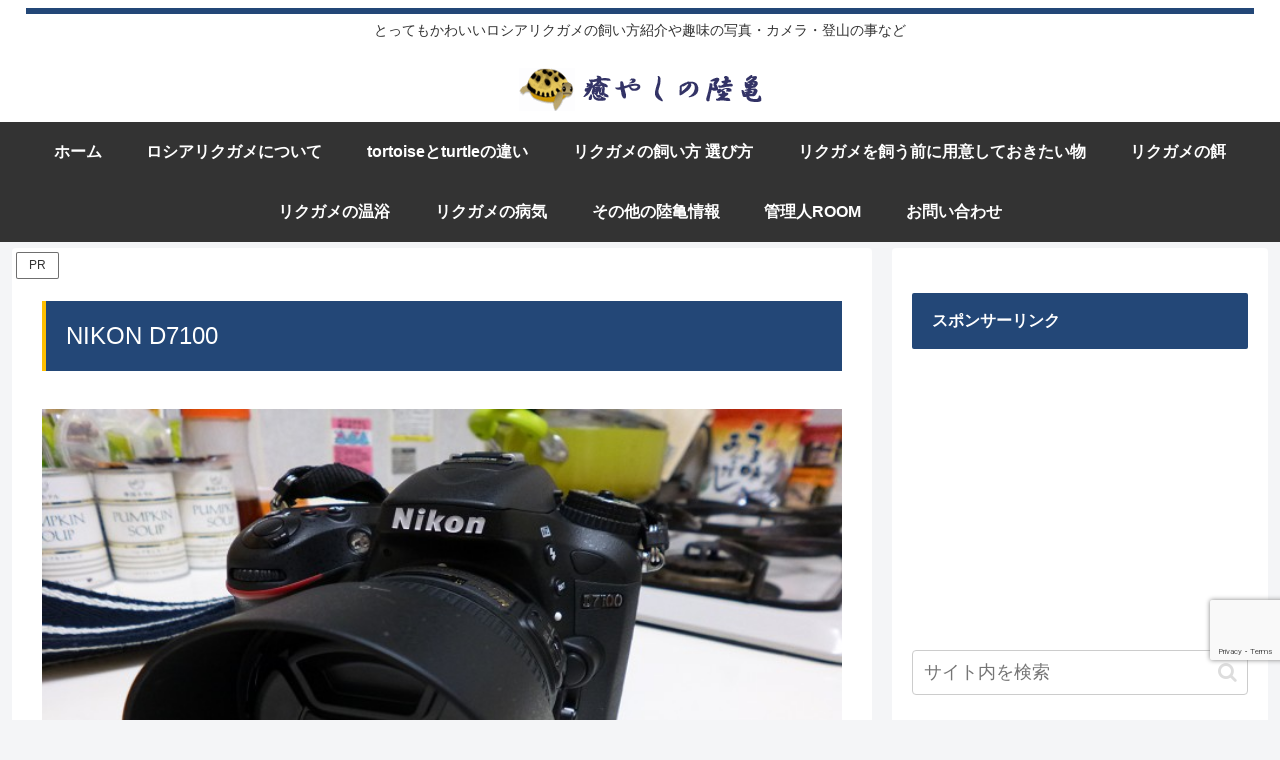

--- FILE ---
content_type: text/html; charset=utf-8
request_url: https://www.google.com/recaptcha/api2/anchor?ar=1&k=6LcQrk4cAAAAAF9n6yVRr8mIu9s0HGhD45trm1Kt&co=aHR0cHM6Ly93d3cucmlrdWdhbWUuY2x1Yjo0NDM.&hl=en&v=N67nZn4AqZkNcbeMu4prBgzg&size=invisible&anchor-ms=20000&execute-ms=30000&cb=okck5kupxu4q
body_size: 48742
content:
<!DOCTYPE HTML><html dir="ltr" lang="en"><head><meta http-equiv="Content-Type" content="text/html; charset=UTF-8">
<meta http-equiv="X-UA-Compatible" content="IE=edge">
<title>reCAPTCHA</title>
<style type="text/css">
/* cyrillic-ext */
@font-face {
  font-family: 'Roboto';
  font-style: normal;
  font-weight: 400;
  font-stretch: 100%;
  src: url(//fonts.gstatic.com/s/roboto/v48/KFO7CnqEu92Fr1ME7kSn66aGLdTylUAMa3GUBHMdazTgWw.woff2) format('woff2');
  unicode-range: U+0460-052F, U+1C80-1C8A, U+20B4, U+2DE0-2DFF, U+A640-A69F, U+FE2E-FE2F;
}
/* cyrillic */
@font-face {
  font-family: 'Roboto';
  font-style: normal;
  font-weight: 400;
  font-stretch: 100%;
  src: url(//fonts.gstatic.com/s/roboto/v48/KFO7CnqEu92Fr1ME7kSn66aGLdTylUAMa3iUBHMdazTgWw.woff2) format('woff2');
  unicode-range: U+0301, U+0400-045F, U+0490-0491, U+04B0-04B1, U+2116;
}
/* greek-ext */
@font-face {
  font-family: 'Roboto';
  font-style: normal;
  font-weight: 400;
  font-stretch: 100%;
  src: url(//fonts.gstatic.com/s/roboto/v48/KFO7CnqEu92Fr1ME7kSn66aGLdTylUAMa3CUBHMdazTgWw.woff2) format('woff2');
  unicode-range: U+1F00-1FFF;
}
/* greek */
@font-face {
  font-family: 'Roboto';
  font-style: normal;
  font-weight: 400;
  font-stretch: 100%;
  src: url(//fonts.gstatic.com/s/roboto/v48/KFO7CnqEu92Fr1ME7kSn66aGLdTylUAMa3-UBHMdazTgWw.woff2) format('woff2');
  unicode-range: U+0370-0377, U+037A-037F, U+0384-038A, U+038C, U+038E-03A1, U+03A3-03FF;
}
/* math */
@font-face {
  font-family: 'Roboto';
  font-style: normal;
  font-weight: 400;
  font-stretch: 100%;
  src: url(//fonts.gstatic.com/s/roboto/v48/KFO7CnqEu92Fr1ME7kSn66aGLdTylUAMawCUBHMdazTgWw.woff2) format('woff2');
  unicode-range: U+0302-0303, U+0305, U+0307-0308, U+0310, U+0312, U+0315, U+031A, U+0326-0327, U+032C, U+032F-0330, U+0332-0333, U+0338, U+033A, U+0346, U+034D, U+0391-03A1, U+03A3-03A9, U+03B1-03C9, U+03D1, U+03D5-03D6, U+03F0-03F1, U+03F4-03F5, U+2016-2017, U+2034-2038, U+203C, U+2040, U+2043, U+2047, U+2050, U+2057, U+205F, U+2070-2071, U+2074-208E, U+2090-209C, U+20D0-20DC, U+20E1, U+20E5-20EF, U+2100-2112, U+2114-2115, U+2117-2121, U+2123-214F, U+2190, U+2192, U+2194-21AE, U+21B0-21E5, U+21F1-21F2, U+21F4-2211, U+2213-2214, U+2216-22FF, U+2308-230B, U+2310, U+2319, U+231C-2321, U+2336-237A, U+237C, U+2395, U+239B-23B7, U+23D0, U+23DC-23E1, U+2474-2475, U+25AF, U+25B3, U+25B7, U+25BD, U+25C1, U+25CA, U+25CC, U+25FB, U+266D-266F, U+27C0-27FF, U+2900-2AFF, U+2B0E-2B11, U+2B30-2B4C, U+2BFE, U+3030, U+FF5B, U+FF5D, U+1D400-1D7FF, U+1EE00-1EEFF;
}
/* symbols */
@font-face {
  font-family: 'Roboto';
  font-style: normal;
  font-weight: 400;
  font-stretch: 100%;
  src: url(//fonts.gstatic.com/s/roboto/v48/KFO7CnqEu92Fr1ME7kSn66aGLdTylUAMaxKUBHMdazTgWw.woff2) format('woff2');
  unicode-range: U+0001-000C, U+000E-001F, U+007F-009F, U+20DD-20E0, U+20E2-20E4, U+2150-218F, U+2190, U+2192, U+2194-2199, U+21AF, U+21E6-21F0, U+21F3, U+2218-2219, U+2299, U+22C4-22C6, U+2300-243F, U+2440-244A, U+2460-24FF, U+25A0-27BF, U+2800-28FF, U+2921-2922, U+2981, U+29BF, U+29EB, U+2B00-2BFF, U+4DC0-4DFF, U+FFF9-FFFB, U+10140-1018E, U+10190-1019C, U+101A0, U+101D0-101FD, U+102E0-102FB, U+10E60-10E7E, U+1D2C0-1D2D3, U+1D2E0-1D37F, U+1F000-1F0FF, U+1F100-1F1AD, U+1F1E6-1F1FF, U+1F30D-1F30F, U+1F315, U+1F31C, U+1F31E, U+1F320-1F32C, U+1F336, U+1F378, U+1F37D, U+1F382, U+1F393-1F39F, U+1F3A7-1F3A8, U+1F3AC-1F3AF, U+1F3C2, U+1F3C4-1F3C6, U+1F3CA-1F3CE, U+1F3D4-1F3E0, U+1F3ED, U+1F3F1-1F3F3, U+1F3F5-1F3F7, U+1F408, U+1F415, U+1F41F, U+1F426, U+1F43F, U+1F441-1F442, U+1F444, U+1F446-1F449, U+1F44C-1F44E, U+1F453, U+1F46A, U+1F47D, U+1F4A3, U+1F4B0, U+1F4B3, U+1F4B9, U+1F4BB, U+1F4BF, U+1F4C8-1F4CB, U+1F4D6, U+1F4DA, U+1F4DF, U+1F4E3-1F4E6, U+1F4EA-1F4ED, U+1F4F7, U+1F4F9-1F4FB, U+1F4FD-1F4FE, U+1F503, U+1F507-1F50B, U+1F50D, U+1F512-1F513, U+1F53E-1F54A, U+1F54F-1F5FA, U+1F610, U+1F650-1F67F, U+1F687, U+1F68D, U+1F691, U+1F694, U+1F698, U+1F6AD, U+1F6B2, U+1F6B9-1F6BA, U+1F6BC, U+1F6C6-1F6CF, U+1F6D3-1F6D7, U+1F6E0-1F6EA, U+1F6F0-1F6F3, U+1F6F7-1F6FC, U+1F700-1F7FF, U+1F800-1F80B, U+1F810-1F847, U+1F850-1F859, U+1F860-1F887, U+1F890-1F8AD, U+1F8B0-1F8BB, U+1F8C0-1F8C1, U+1F900-1F90B, U+1F93B, U+1F946, U+1F984, U+1F996, U+1F9E9, U+1FA00-1FA6F, U+1FA70-1FA7C, U+1FA80-1FA89, U+1FA8F-1FAC6, U+1FACE-1FADC, U+1FADF-1FAE9, U+1FAF0-1FAF8, U+1FB00-1FBFF;
}
/* vietnamese */
@font-face {
  font-family: 'Roboto';
  font-style: normal;
  font-weight: 400;
  font-stretch: 100%;
  src: url(//fonts.gstatic.com/s/roboto/v48/KFO7CnqEu92Fr1ME7kSn66aGLdTylUAMa3OUBHMdazTgWw.woff2) format('woff2');
  unicode-range: U+0102-0103, U+0110-0111, U+0128-0129, U+0168-0169, U+01A0-01A1, U+01AF-01B0, U+0300-0301, U+0303-0304, U+0308-0309, U+0323, U+0329, U+1EA0-1EF9, U+20AB;
}
/* latin-ext */
@font-face {
  font-family: 'Roboto';
  font-style: normal;
  font-weight: 400;
  font-stretch: 100%;
  src: url(//fonts.gstatic.com/s/roboto/v48/KFO7CnqEu92Fr1ME7kSn66aGLdTylUAMa3KUBHMdazTgWw.woff2) format('woff2');
  unicode-range: U+0100-02BA, U+02BD-02C5, U+02C7-02CC, U+02CE-02D7, U+02DD-02FF, U+0304, U+0308, U+0329, U+1D00-1DBF, U+1E00-1E9F, U+1EF2-1EFF, U+2020, U+20A0-20AB, U+20AD-20C0, U+2113, U+2C60-2C7F, U+A720-A7FF;
}
/* latin */
@font-face {
  font-family: 'Roboto';
  font-style: normal;
  font-weight: 400;
  font-stretch: 100%;
  src: url(//fonts.gstatic.com/s/roboto/v48/KFO7CnqEu92Fr1ME7kSn66aGLdTylUAMa3yUBHMdazQ.woff2) format('woff2');
  unicode-range: U+0000-00FF, U+0131, U+0152-0153, U+02BB-02BC, U+02C6, U+02DA, U+02DC, U+0304, U+0308, U+0329, U+2000-206F, U+20AC, U+2122, U+2191, U+2193, U+2212, U+2215, U+FEFF, U+FFFD;
}
/* cyrillic-ext */
@font-face {
  font-family: 'Roboto';
  font-style: normal;
  font-weight: 500;
  font-stretch: 100%;
  src: url(//fonts.gstatic.com/s/roboto/v48/KFO7CnqEu92Fr1ME7kSn66aGLdTylUAMa3GUBHMdazTgWw.woff2) format('woff2');
  unicode-range: U+0460-052F, U+1C80-1C8A, U+20B4, U+2DE0-2DFF, U+A640-A69F, U+FE2E-FE2F;
}
/* cyrillic */
@font-face {
  font-family: 'Roboto';
  font-style: normal;
  font-weight: 500;
  font-stretch: 100%;
  src: url(//fonts.gstatic.com/s/roboto/v48/KFO7CnqEu92Fr1ME7kSn66aGLdTylUAMa3iUBHMdazTgWw.woff2) format('woff2');
  unicode-range: U+0301, U+0400-045F, U+0490-0491, U+04B0-04B1, U+2116;
}
/* greek-ext */
@font-face {
  font-family: 'Roboto';
  font-style: normal;
  font-weight: 500;
  font-stretch: 100%;
  src: url(//fonts.gstatic.com/s/roboto/v48/KFO7CnqEu92Fr1ME7kSn66aGLdTylUAMa3CUBHMdazTgWw.woff2) format('woff2');
  unicode-range: U+1F00-1FFF;
}
/* greek */
@font-face {
  font-family: 'Roboto';
  font-style: normal;
  font-weight: 500;
  font-stretch: 100%;
  src: url(//fonts.gstatic.com/s/roboto/v48/KFO7CnqEu92Fr1ME7kSn66aGLdTylUAMa3-UBHMdazTgWw.woff2) format('woff2');
  unicode-range: U+0370-0377, U+037A-037F, U+0384-038A, U+038C, U+038E-03A1, U+03A3-03FF;
}
/* math */
@font-face {
  font-family: 'Roboto';
  font-style: normal;
  font-weight: 500;
  font-stretch: 100%;
  src: url(//fonts.gstatic.com/s/roboto/v48/KFO7CnqEu92Fr1ME7kSn66aGLdTylUAMawCUBHMdazTgWw.woff2) format('woff2');
  unicode-range: U+0302-0303, U+0305, U+0307-0308, U+0310, U+0312, U+0315, U+031A, U+0326-0327, U+032C, U+032F-0330, U+0332-0333, U+0338, U+033A, U+0346, U+034D, U+0391-03A1, U+03A3-03A9, U+03B1-03C9, U+03D1, U+03D5-03D6, U+03F0-03F1, U+03F4-03F5, U+2016-2017, U+2034-2038, U+203C, U+2040, U+2043, U+2047, U+2050, U+2057, U+205F, U+2070-2071, U+2074-208E, U+2090-209C, U+20D0-20DC, U+20E1, U+20E5-20EF, U+2100-2112, U+2114-2115, U+2117-2121, U+2123-214F, U+2190, U+2192, U+2194-21AE, U+21B0-21E5, U+21F1-21F2, U+21F4-2211, U+2213-2214, U+2216-22FF, U+2308-230B, U+2310, U+2319, U+231C-2321, U+2336-237A, U+237C, U+2395, U+239B-23B7, U+23D0, U+23DC-23E1, U+2474-2475, U+25AF, U+25B3, U+25B7, U+25BD, U+25C1, U+25CA, U+25CC, U+25FB, U+266D-266F, U+27C0-27FF, U+2900-2AFF, U+2B0E-2B11, U+2B30-2B4C, U+2BFE, U+3030, U+FF5B, U+FF5D, U+1D400-1D7FF, U+1EE00-1EEFF;
}
/* symbols */
@font-face {
  font-family: 'Roboto';
  font-style: normal;
  font-weight: 500;
  font-stretch: 100%;
  src: url(//fonts.gstatic.com/s/roboto/v48/KFO7CnqEu92Fr1ME7kSn66aGLdTylUAMaxKUBHMdazTgWw.woff2) format('woff2');
  unicode-range: U+0001-000C, U+000E-001F, U+007F-009F, U+20DD-20E0, U+20E2-20E4, U+2150-218F, U+2190, U+2192, U+2194-2199, U+21AF, U+21E6-21F0, U+21F3, U+2218-2219, U+2299, U+22C4-22C6, U+2300-243F, U+2440-244A, U+2460-24FF, U+25A0-27BF, U+2800-28FF, U+2921-2922, U+2981, U+29BF, U+29EB, U+2B00-2BFF, U+4DC0-4DFF, U+FFF9-FFFB, U+10140-1018E, U+10190-1019C, U+101A0, U+101D0-101FD, U+102E0-102FB, U+10E60-10E7E, U+1D2C0-1D2D3, U+1D2E0-1D37F, U+1F000-1F0FF, U+1F100-1F1AD, U+1F1E6-1F1FF, U+1F30D-1F30F, U+1F315, U+1F31C, U+1F31E, U+1F320-1F32C, U+1F336, U+1F378, U+1F37D, U+1F382, U+1F393-1F39F, U+1F3A7-1F3A8, U+1F3AC-1F3AF, U+1F3C2, U+1F3C4-1F3C6, U+1F3CA-1F3CE, U+1F3D4-1F3E0, U+1F3ED, U+1F3F1-1F3F3, U+1F3F5-1F3F7, U+1F408, U+1F415, U+1F41F, U+1F426, U+1F43F, U+1F441-1F442, U+1F444, U+1F446-1F449, U+1F44C-1F44E, U+1F453, U+1F46A, U+1F47D, U+1F4A3, U+1F4B0, U+1F4B3, U+1F4B9, U+1F4BB, U+1F4BF, U+1F4C8-1F4CB, U+1F4D6, U+1F4DA, U+1F4DF, U+1F4E3-1F4E6, U+1F4EA-1F4ED, U+1F4F7, U+1F4F9-1F4FB, U+1F4FD-1F4FE, U+1F503, U+1F507-1F50B, U+1F50D, U+1F512-1F513, U+1F53E-1F54A, U+1F54F-1F5FA, U+1F610, U+1F650-1F67F, U+1F687, U+1F68D, U+1F691, U+1F694, U+1F698, U+1F6AD, U+1F6B2, U+1F6B9-1F6BA, U+1F6BC, U+1F6C6-1F6CF, U+1F6D3-1F6D7, U+1F6E0-1F6EA, U+1F6F0-1F6F3, U+1F6F7-1F6FC, U+1F700-1F7FF, U+1F800-1F80B, U+1F810-1F847, U+1F850-1F859, U+1F860-1F887, U+1F890-1F8AD, U+1F8B0-1F8BB, U+1F8C0-1F8C1, U+1F900-1F90B, U+1F93B, U+1F946, U+1F984, U+1F996, U+1F9E9, U+1FA00-1FA6F, U+1FA70-1FA7C, U+1FA80-1FA89, U+1FA8F-1FAC6, U+1FACE-1FADC, U+1FADF-1FAE9, U+1FAF0-1FAF8, U+1FB00-1FBFF;
}
/* vietnamese */
@font-face {
  font-family: 'Roboto';
  font-style: normal;
  font-weight: 500;
  font-stretch: 100%;
  src: url(//fonts.gstatic.com/s/roboto/v48/KFO7CnqEu92Fr1ME7kSn66aGLdTylUAMa3OUBHMdazTgWw.woff2) format('woff2');
  unicode-range: U+0102-0103, U+0110-0111, U+0128-0129, U+0168-0169, U+01A0-01A1, U+01AF-01B0, U+0300-0301, U+0303-0304, U+0308-0309, U+0323, U+0329, U+1EA0-1EF9, U+20AB;
}
/* latin-ext */
@font-face {
  font-family: 'Roboto';
  font-style: normal;
  font-weight: 500;
  font-stretch: 100%;
  src: url(//fonts.gstatic.com/s/roboto/v48/KFO7CnqEu92Fr1ME7kSn66aGLdTylUAMa3KUBHMdazTgWw.woff2) format('woff2');
  unicode-range: U+0100-02BA, U+02BD-02C5, U+02C7-02CC, U+02CE-02D7, U+02DD-02FF, U+0304, U+0308, U+0329, U+1D00-1DBF, U+1E00-1E9F, U+1EF2-1EFF, U+2020, U+20A0-20AB, U+20AD-20C0, U+2113, U+2C60-2C7F, U+A720-A7FF;
}
/* latin */
@font-face {
  font-family: 'Roboto';
  font-style: normal;
  font-weight: 500;
  font-stretch: 100%;
  src: url(//fonts.gstatic.com/s/roboto/v48/KFO7CnqEu92Fr1ME7kSn66aGLdTylUAMa3yUBHMdazQ.woff2) format('woff2');
  unicode-range: U+0000-00FF, U+0131, U+0152-0153, U+02BB-02BC, U+02C6, U+02DA, U+02DC, U+0304, U+0308, U+0329, U+2000-206F, U+20AC, U+2122, U+2191, U+2193, U+2212, U+2215, U+FEFF, U+FFFD;
}
/* cyrillic-ext */
@font-face {
  font-family: 'Roboto';
  font-style: normal;
  font-weight: 900;
  font-stretch: 100%;
  src: url(//fonts.gstatic.com/s/roboto/v48/KFO7CnqEu92Fr1ME7kSn66aGLdTylUAMa3GUBHMdazTgWw.woff2) format('woff2');
  unicode-range: U+0460-052F, U+1C80-1C8A, U+20B4, U+2DE0-2DFF, U+A640-A69F, U+FE2E-FE2F;
}
/* cyrillic */
@font-face {
  font-family: 'Roboto';
  font-style: normal;
  font-weight: 900;
  font-stretch: 100%;
  src: url(//fonts.gstatic.com/s/roboto/v48/KFO7CnqEu92Fr1ME7kSn66aGLdTylUAMa3iUBHMdazTgWw.woff2) format('woff2');
  unicode-range: U+0301, U+0400-045F, U+0490-0491, U+04B0-04B1, U+2116;
}
/* greek-ext */
@font-face {
  font-family: 'Roboto';
  font-style: normal;
  font-weight: 900;
  font-stretch: 100%;
  src: url(//fonts.gstatic.com/s/roboto/v48/KFO7CnqEu92Fr1ME7kSn66aGLdTylUAMa3CUBHMdazTgWw.woff2) format('woff2');
  unicode-range: U+1F00-1FFF;
}
/* greek */
@font-face {
  font-family: 'Roboto';
  font-style: normal;
  font-weight: 900;
  font-stretch: 100%;
  src: url(//fonts.gstatic.com/s/roboto/v48/KFO7CnqEu92Fr1ME7kSn66aGLdTylUAMa3-UBHMdazTgWw.woff2) format('woff2');
  unicode-range: U+0370-0377, U+037A-037F, U+0384-038A, U+038C, U+038E-03A1, U+03A3-03FF;
}
/* math */
@font-face {
  font-family: 'Roboto';
  font-style: normal;
  font-weight: 900;
  font-stretch: 100%;
  src: url(//fonts.gstatic.com/s/roboto/v48/KFO7CnqEu92Fr1ME7kSn66aGLdTylUAMawCUBHMdazTgWw.woff2) format('woff2');
  unicode-range: U+0302-0303, U+0305, U+0307-0308, U+0310, U+0312, U+0315, U+031A, U+0326-0327, U+032C, U+032F-0330, U+0332-0333, U+0338, U+033A, U+0346, U+034D, U+0391-03A1, U+03A3-03A9, U+03B1-03C9, U+03D1, U+03D5-03D6, U+03F0-03F1, U+03F4-03F5, U+2016-2017, U+2034-2038, U+203C, U+2040, U+2043, U+2047, U+2050, U+2057, U+205F, U+2070-2071, U+2074-208E, U+2090-209C, U+20D0-20DC, U+20E1, U+20E5-20EF, U+2100-2112, U+2114-2115, U+2117-2121, U+2123-214F, U+2190, U+2192, U+2194-21AE, U+21B0-21E5, U+21F1-21F2, U+21F4-2211, U+2213-2214, U+2216-22FF, U+2308-230B, U+2310, U+2319, U+231C-2321, U+2336-237A, U+237C, U+2395, U+239B-23B7, U+23D0, U+23DC-23E1, U+2474-2475, U+25AF, U+25B3, U+25B7, U+25BD, U+25C1, U+25CA, U+25CC, U+25FB, U+266D-266F, U+27C0-27FF, U+2900-2AFF, U+2B0E-2B11, U+2B30-2B4C, U+2BFE, U+3030, U+FF5B, U+FF5D, U+1D400-1D7FF, U+1EE00-1EEFF;
}
/* symbols */
@font-face {
  font-family: 'Roboto';
  font-style: normal;
  font-weight: 900;
  font-stretch: 100%;
  src: url(//fonts.gstatic.com/s/roboto/v48/KFO7CnqEu92Fr1ME7kSn66aGLdTylUAMaxKUBHMdazTgWw.woff2) format('woff2');
  unicode-range: U+0001-000C, U+000E-001F, U+007F-009F, U+20DD-20E0, U+20E2-20E4, U+2150-218F, U+2190, U+2192, U+2194-2199, U+21AF, U+21E6-21F0, U+21F3, U+2218-2219, U+2299, U+22C4-22C6, U+2300-243F, U+2440-244A, U+2460-24FF, U+25A0-27BF, U+2800-28FF, U+2921-2922, U+2981, U+29BF, U+29EB, U+2B00-2BFF, U+4DC0-4DFF, U+FFF9-FFFB, U+10140-1018E, U+10190-1019C, U+101A0, U+101D0-101FD, U+102E0-102FB, U+10E60-10E7E, U+1D2C0-1D2D3, U+1D2E0-1D37F, U+1F000-1F0FF, U+1F100-1F1AD, U+1F1E6-1F1FF, U+1F30D-1F30F, U+1F315, U+1F31C, U+1F31E, U+1F320-1F32C, U+1F336, U+1F378, U+1F37D, U+1F382, U+1F393-1F39F, U+1F3A7-1F3A8, U+1F3AC-1F3AF, U+1F3C2, U+1F3C4-1F3C6, U+1F3CA-1F3CE, U+1F3D4-1F3E0, U+1F3ED, U+1F3F1-1F3F3, U+1F3F5-1F3F7, U+1F408, U+1F415, U+1F41F, U+1F426, U+1F43F, U+1F441-1F442, U+1F444, U+1F446-1F449, U+1F44C-1F44E, U+1F453, U+1F46A, U+1F47D, U+1F4A3, U+1F4B0, U+1F4B3, U+1F4B9, U+1F4BB, U+1F4BF, U+1F4C8-1F4CB, U+1F4D6, U+1F4DA, U+1F4DF, U+1F4E3-1F4E6, U+1F4EA-1F4ED, U+1F4F7, U+1F4F9-1F4FB, U+1F4FD-1F4FE, U+1F503, U+1F507-1F50B, U+1F50D, U+1F512-1F513, U+1F53E-1F54A, U+1F54F-1F5FA, U+1F610, U+1F650-1F67F, U+1F687, U+1F68D, U+1F691, U+1F694, U+1F698, U+1F6AD, U+1F6B2, U+1F6B9-1F6BA, U+1F6BC, U+1F6C6-1F6CF, U+1F6D3-1F6D7, U+1F6E0-1F6EA, U+1F6F0-1F6F3, U+1F6F7-1F6FC, U+1F700-1F7FF, U+1F800-1F80B, U+1F810-1F847, U+1F850-1F859, U+1F860-1F887, U+1F890-1F8AD, U+1F8B0-1F8BB, U+1F8C0-1F8C1, U+1F900-1F90B, U+1F93B, U+1F946, U+1F984, U+1F996, U+1F9E9, U+1FA00-1FA6F, U+1FA70-1FA7C, U+1FA80-1FA89, U+1FA8F-1FAC6, U+1FACE-1FADC, U+1FADF-1FAE9, U+1FAF0-1FAF8, U+1FB00-1FBFF;
}
/* vietnamese */
@font-face {
  font-family: 'Roboto';
  font-style: normal;
  font-weight: 900;
  font-stretch: 100%;
  src: url(//fonts.gstatic.com/s/roboto/v48/KFO7CnqEu92Fr1ME7kSn66aGLdTylUAMa3OUBHMdazTgWw.woff2) format('woff2');
  unicode-range: U+0102-0103, U+0110-0111, U+0128-0129, U+0168-0169, U+01A0-01A1, U+01AF-01B0, U+0300-0301, U+0303-0304, U+0308-0309, U+0323, U+0329, U+1EA0-1EF9, U+20AB;
}
/* latin-ext */
@font-face {
  font-family: 'Roboto';
  font-style: normal;
  font-weight: 900;
  font-stretch: 100%;
  src: url(//fonts.gstatic.com/s/roboto/v48/KFO7CnqEu92Fr1ME7kSn66aGLdTylUAMa3KUBHMdazTgWw.woff2) format('woff2');
  unicode-range: U+0100-02BA, U+02BD-02C5, U+02C7-02CC, U+02CE-02D7, U+02DD-02FF, U+0304, U+0308, U+0329, U+1D00-1DBF, U+1E00-1E9F, U+1EF2-1EFF, U+2020, U+20A0-20AB, U+20AD-20C0, U+2113, U+2C60-2C7F, U+A720-A7FF;
}
/* latin */
@font-face {
  font-family: 'Roboto';
  font-style: normal;
  font-weight: 900;
  font-stretch: 100%;
  src: url(//fonts.gstatic.com/s/roboto/v48/KFO7CnqEu92Fr1ME7kSn66aGLdTylUAMa3yUBHMdazQ.woff2) format('woff2');
  unicode-range: U+0000-00FF, U+0131, U+0152-0153, U+02BB-02BC, U+02C6, U+02DA, U+02DC, U+0304, U+0308, U+0329, U+2000-206F, U+20AC, U+2122, U+2191, U+2193, U+2212, U+2215, U+FEFF, U+FFFD;
}

</style>
<link rel="stylesheet" type="text/css" href="https://www.gstatic.com/recaptcha/releases/N67nZn4AqZkNcbeMu4prBgzg/styles__ltr.css">
<script nonce="DqS3YF5gvfXQ6p6f7lfm6g" type="text/javascript">window['__recaptcha_api'] = 'https://www.google.com/recaptcha/api2/';</script>
<script type="text/javascript" src="https://www.gstatic.com/recaptcha/releases/N67nZn4AqZkNcbeMu4prBgzg/recaptcha__en.js" nonce="DqS3YF5gvfXQ6p6f7lfm6g">
      
    </script></head>
<body><div id="rc-anchor-alert" class="rc-anchor-alert"></div>
<input type="hidden" id="recaptcha-token" value="[base64]">
<script type="text/javascript" nonce="DqS3YF5gvfXQ6p6f7lfm6g">
      recaptcha.anchor.Main.init("[\x22ainput\x22,[\x22bgdata\x22,\x22\x22,\[base64]/[base64]/[base64]/bC5sW25dLmNvbmNhdChTKTpsLmxbbl09SksoUyxsKTtlbHNle2lmKGwuSTcmJm4hPTI4MylyZXR1cm47bj09MzMzfHxuPT00MTB8fG49PTI0OHx8bj09NDEyfHxuPT0yMDF8fG49PTE3N3x8bj09MjczfHxuPT0xMjJ8fG49PTUxfHxuPT0yOTc/[base64]/[base64]/[base64]/[base64]/[base64]/MjU1Okc/[base64]/[base64]/bmV3IEVbVl0oTVswXSk6eT09Mj9uZXcgRVtWXShNWzBdLE1bMV0pOnk9PTM/bmV3IEVbVl0oTVswXSxNWzFdLE1bMl0pOnk9PTQ/[base64]/ZnVuY3Rpb24oKXtyZXR1cm4gdGhpcy5BaSt3aW5kb3cucGVyZm9ybWFuY2Uubm93KCl9OmZ1bmN0aW9uKCl7cmV0dXJuK25ldyBEYXRlfSxPKS5LcT0oTy5kcj1mdW5jdGlvbihuLGwsUyxHKXtpZigoUz1tVihTKT09PSJhcnJheSI/[base64]/[base64]\\u003d\x22,\[base64]\\u003d\\u003d\x22,\x22woxew5haw5RGw7LDsMKuWsKUcMKEwpFHfi1kS8O2fkgowqMODlAJwqItwrJkQC0ABSFRwqXDtgPDgWjDq8Ojwoggw4nCoCTDmsOte2vDpU5zwobCvjVeWy3Diwdjw7jDtlEswpfCtcOLw4vDow/CgyLCm3RVdgQ4w7XCgSYTwo/CtcO/[base64]/CjsOOKsOOAcOCw4LCjsKAbxjCvsO4w7A0bn/[base64]/Cp8O5wq4FOsKnWSnCnsKlwrPDuXhzP8KAIg7DhmbCtcO+DHsww6dQDcO7wrTCrGN7NXB1wp3CrTHDj8KHw5jCqSfCkcO6OivDpHYmw6tUw5LCr1DDpsOkwqjCmMKcUkI5A8OdQG0+w7/DpcO9ay4Tw7wZwrrCicKfa1I1G8OGwp8BOsKPMR0xw4zDq8OvwoBjdMOzfcKRwq43w60NWsOWw5s/w7fCiMOiFEPCisK9w4pYw5Y4w6LCiMKFB25tHMOVLsKHM1nDji/Dr8KWwpIZwoFBwpTCqVskXV7Ch8KGwqLDlMKaw6PCgwo8KnYRw6gqw7HDoV1JJlXClFPDocO2w5XDlh/[base64]/DnsOaEcOZw6ovcsOHwrnCiFTDmzhaEUp+EsO0w5A7w6V4P1dNw6bDk3/CpsOOGsO3RxHCu8KQw6otw7o7U8OIAVzDsnHCsMKawq0PbsKPQ1Uywo7ChsOEw5Nfw77DhcKmSsOzMxVVwqhcIHB4wqFzwqXDjzPDkTLCm8KbwqbDoMK4VzLDnsKUf2JEw63CrzgUwroaQStlw7HDkMOSw7LCjcK6f8KtwrPCqcO3VMOpbMKzF8O3wrF/eMOlAsOMLcO4LDzCq3LCvjXCpsO0YETChMO7d0/DrMKhFMKLQsKZG8O+w4HDmTTDqMOcwqgUEMKAb8OeABoLdsO9w6zCh8K+w7tEwoTDtyDCg8O+My/DucKcUkdEwqLClsKdwrgww4rCnxTCjsOuwrxNwpvCkMO/N8KBw54vJksFFi3Dh8KqA8OQwr/Cvm/Dm8OQwqHCocOnwo/DiigHBTDClFTDpnMIWAlAwrc2SMKkSlxQw7PDuxzDqgzDmMKJXcOgw6E1dcOAw5DCtljDqncIw7LCisOiYH8Vw4/CpGNpJMKzV0fCnMOhOcO/w5gfw41Tw5wAw7HDqTzCmsKaw68gwo7CjMKzw5MLWjbChC3CsMOGw5tow7TCpWXCncOQwo7Cvjt/dMK6wrFUw7w8w7FsTn3DtVlkWwPCmMOhwqPCnkNOwo4Sw7QBwo/ChsOVX8K7HlHDsMOaw7zDtcOxDcK9RSjDoxNsZ8KDLHJrw6PDmH7DtMOxwqhMMBoYw6oDw4TChMO+wpXDrcKXw5oCDMO6w7dkwqfDpMOUEsKOwpItYXzCujjCt8OMwonDpwItwrxFRsOiwoPDpsKRB8OMw7R/[base64]/wrsWw6XDqTJTeDM4w41JwokTbcKMUEzDql5IYXbDmsKbwq9MfsKcRMKXwp49TsOawrdCCHkRwr7DqMKFfn/DiMOYwqPDpsKZVA13w4V6VzNPHhvDlmtrHH9xwq/ChWo5dEZwdMObwoXDn8KLwqLCtD54PhjCosKqJ8KgI8OPw77CmBk7wqYXWl7Dq2YSwrXChS4Gw6jDsxrCk8OsD8K+w5wvwoFKwrsjw5FPwo1vwqHCgRImVsOtWcOvABTCrmvClGYoVDgZwpY/w4wyw69Zw6Usw6rCtcKZecKVwovCnzl2w64Vwq/Cvih3wrdMw4fDrsOEP0rDggdxNsONw5B4w5ccw5PCl3bDpcKzwqBnRVhHw4dww7VkwopxBVwxwrPDkMKtKcOPw4rCu3U8wq8beSU0w7XCnMKBw5hpw4XDmAMrw7PDkx5UC8ONUsO4w5TCvkx6wojDhzYTAHjDoBEyw5kHw4bDrB9/wpQwN0vCt8KCwp7CnV7DvcKZwpQFTMKgXcKaaREVwrnDqTfCoMKcUiEWUjE3bxPCgh15blMhwqI2VgMaYMKEwq4pwo/Cn8OIwoPDq8OQBCQmwonCg8KATUomw7HChHc/T8KmOFRlGDTDlsOww5fCiMOGRMONHFB/w4ZeSkXCr8OuWjnDssO6GsKmL2/CisOwEBIdMcOKYXfCu8O7asKKwoTCmAl4wq/Cpk4LJMOLPMOOBXs9wq3CkR52w7IgODgqFl4nCsOISms/w54/w5zCgy5xRSTCsDLCjMKcZXg0w5dXwoR8KsKpAUF/w7nDt8Klw6AUw7fCkHnDrMOPAwwmbzBOw6cDBMOhw5TDkwQjwqDCnDIRYAzDn8O4wrbCrcOxwpowwqTDgShhwrvCosOfDcKywr8TwpLDrgLDusOuEnx1PsKhwogKYEE0w6IpYkQ+KsOACMK2w5TDkcORVwk9MGpqDsKvwp5zwqY1aTPDjiJ3w4/Du1Ybw4cWw6XCmQY0eWDDgsOww5lZLcOUwqvDiWjDpsOSwpnDgcKgZsOWw63CjEIKwpgAdsOowrjDvMOnADssw7bDgnXCt8O3AQ/[base64]/BMK6wonCm1VMEMKfwrBAwppYw79zFxQxERISLcK/wpHDt8KGTsOqwq7CnExYw7zCshwVwrtgw50Bw74GfMOnN8Oiwp4/QcOuwpEWbTl0wrh1Hl0SwqsHfsOGwqbDkh/Dt8KLw7HCmS7CrT/Cg8OnIsOUW8KrwooNw7IIEMK7wq8HXcKUwocrw4LDoDTDvGZvTxvDpjtnCMKewrTDosOgXWLCjVhiwrEZw7sfwqXCuRMmU1/DvcOgw4gpwrnDu8Kzw7c8UHZDwrXDuMOxwr/CqMKAwoAzAsKOw7/[base64]/w7lmwoJTw5xLMQHDtWnCmhLDusKRKS0FRcKpbzxsZHnDk1wqKzDCgFNBI8OUw54bCARKVA7Dr8OGFGYkw73DmxTDp8Kew4o/ME3DnsOQOVPDuxUhTsKWYkQtw6fDvDHDpcO2w6YJw71XDcO4dVnClcOvw5h1YUHDocKuSjHDjMKeesOHwpPCpjkdworCvGhaw60iO8OGH2PCkUbDmi/Cj8KHacO3wp0ICMOePMKWXcOBdsKyHQfCnjgCXsKHQsO7TzU7w5HCtMO2w5xQC8KgYSPDscO5w6/ChWQfSsOrwrR8woYNw7zCjVpDIMKJwoEzBsOswpNYXgV6wq7Dq8OAKsOIwovDl8KeesKsBj7CisO6wqoSwrLDhMKIwpjDkcKAQ8OxLAQaw50Wb8KrYMOVXggHwp9zMjvDrGwyHlI5w7nCrcKiw6Bhwp/DvcOGcizChCPDs8KINsO/w6rCsnfClcOHEcOUSMOsZy9jw4IsVcKbLsOQbMKCw6zDohPDrsK9w4s2BcOAYl3DoUJ5w4YbVMOLGx5pUsOLwqRlWnPCp0jDsSDCrzHChjdbwqgkwp/DmxHCuXkAwoluw7PCjznDh8OoSmfCinnCg8O5wpnCo8KIFX3Ck8KFw4U7w4HDrcKvw7bDgAJmDwk5w5NOw4EoKAzCjwAWw6vCtsO3Sw8FR8K3w7/[base64]/DncKOLcOtSVVHQ8K7aFTCicOFbMOKw5ZoQMOOTkDCql4uQMK5wqzDkA7Dq8K6WXMPFUnDmihzw49CIMK0w7jCoS9qwoVHwqDDlQzCpXTCmkDDr8KNwpBeJsK+M8K9w7lQwr3DoBXDsMK/w5vDs8O5A8KxWsKAEx8vwprCmjTCmx3Dr0Zjw5kCwrjDi8O8w6pdFcKkYsOVw77DgMKjeMKww6fCkVjCpQDCnDzChkZow5JZZcKqw5VkaXk5wqDDpHp/XDLDpwnCtMO1a0Iow4jCpA3ChGkRw6sGwrnCqcOMw6d/Y8Omf8KZVsOYwrsIwq7Cg0AWJMKDR8Kkw6/Ci8O1wonDusOvLcKlw4zCpMKQw4bCksK6wrsUwoFdFBYtPMKpw5vDvMO9BhJdE1wDw5EjBwvCiMOYIMOpw73Ch8Osw7zDo8OgBMOpDg/DvsKHOcOHXX3DscKSwp5bwojDn8OWwrfDjhHCiS3DisKoRCzDr3TDhxVZwq/[base64]/woDCjsO5w4bCs2BhKA8obj8Kw4fDiMO3wpbDl8K/wq7DjB3ChwttRDtfDMKsJmLCnAQnw4jCjsKvJ8OjwrFBW8KhwqbCtsKLwqQnw5bDucOHw7XDt8KwaMKsYCrCr8OKw4/[base64]/Dk3YuwpnDkMKrZcOEHcOww6/[base64]/CvcOowobDtibCoiUgRkMBPcKgYsOTwpfDin9QRXfClsOfTsKyXmB7ODRzw6rCmGsCCDAow5nDp8KSwp0Jw7vDmmYxbT8jw4vDiyoew6XDlsONw6MGw7BzH37CtMOofsOIw6YHKcKsw59edA/DuMOxXcK4W8KpUz/CmynCohfDrmnClMO7BcKgA8OlDxvDlTbDuizDrcOvwpTCssKzw7IFS8ONw4NaciPCv0jClEvCtFjDpyUVa1fDocOEw5XDm8K/wrTCtUVMaFzCjwx9cMKzw7jCr8OwworChBzCjA8RYBcOB004V1PCmBPCn8Kpwq3DlcK/IsOVw6vDuMO5RD7DiCjDqy3DtsKNKMOpwrLDiMKEwrLDisKhCxpnwoReworDvHJ5wr/DpsOjw4Mlw6dJwp3CvsKaSCfDqmHDhsOXwp0uw6gXYsKHw7bCkU/DqMO/w77DhsO8ejHDm8Ovw5PDiQLCg8Kea0rCgEYPw5HCh8O0wpsgF8Ogw6DClzhgw7Fiw7vCnsOGacOkAhvCp8OrU33DnXcpwobCiV4zwppyw60vYkLDomJtw6NTwoE1wqZhwr9Twop4Jx3CikDCsMKNw5nCp8Kpw4ELw6NDwrtmwqDCl8O/CwkVw44cwowSwqjCkBPDucOrZMKnCFzCgi42WsOrY31Df8KGwoLDqyfCjDwMw7o1wrrDjcKvwoonQcKfwqx/w7FbISsKw5BLE30dw6/DlQ/DlcO0LcOZGcO0OEA9QyBuwozCnMOPw6RnQcOQwq47wp01w7jCuMO/NHNrInjCvsOAw7nCpVHDtsO4YsKYJMOiRTzCgMK7OMOZMMOBbQLDi1ALeUbCicOqMMO+w7XCg8K9BsOww6Y2w6Y3wrzDgCJ+fg/DunTCuzxJGcOLecKUcsO9MMKqHcK7wrYowprDpCjCkMOWT8OFwqfCkHTCjMOiw4s4fU5Tw4kawqjCoijDtT/[base64]/[base64]/QsOJw5pgw5bCusKPFMK9bHXCvcK2wprDs8K1acOaF8OwwoMOwpAeF2YOwrfDisODwrTCmSvDmsOPw416wp3Do2/ChUR+IcOMwqPDrz5Mc3LCnURpAsKeCMKfLcKxP2/DvDVwwqHCsMO8ExbComsxZsOZKsKEwpIgTnjDtT1hwofCuB5wwrfDtRQAc8K/RcOiAU7CvMO3wqfDoQfDmHMvDsOyw5/Dr8O4DTfCqcKbIcOAwrAzeV7DhC8tw4zDqWgLw5RLwoZWwrzClMKYwqfCtz0two7Drj0kGsKUKQ8RXcOELWVNwroYw6AYLibDq1/[base64]/[base64]/DlMOdwpVowqoBEkIWaDzChFnDpiPDj23CscK8PcKJwo7CtwrCkHofw7EbBsO0FV3CsMKOw57Cv8KICMKzfxBWwplmwptgw4FPwoZFYcKuFRl9Bm19OcOuSFPDl8K6w4J7wpXDjApcw6ogwo0nwr1+C19NMhwuAcOUVDXCkk/[base64]/CssKjw5tYW3A8woMudsKGajDDmUVlU3tUwrFoXMOoGcKww6gUw7lBC8KEcAVFwpBywqnDvMKtUkFfw5HCpMKBw73DmcOpNULDnm0yw5XCjjwnYMOhPVAXcGPDoA/CrDl0w5ASF1lvwrhZGsOIShV3w4XDmwTDvMKrw59GwoLDt8OCwpLCuj8HF8OgwpnCssKOYsKyUCjCqgnDtULDlMOAMMKEw4sFwpPDhk8TwqtBw7/CqGw5w5HCsEPDqMOaw7/DnsK2L8KvUlFzw7rDgzUTFcKOwrkVwrNSw6hNKVcBQMKow7R9YzZuw7Zsw5fDiFIFY8OOXTgNJlzCgUHDhBMCwqQuw67DhcKxKcKGcCp8MMK4YcOAw7xdw649PkfClwV/EMOCa2jCp23DocOHwpRoEcK/ZMKawp1qwrUxw5vDugtJw44owqFofcO7KEc2w4/Cn8KMJCvDisO4w5JHwrdPw5wpcl7DtVfDj3bCjSd/[base64]/CksKBO0PDp8K5w6oHw4vDimjDqihpwqLDl2kawozCgcOkesKlwpTDkMKaHDomw4zDmE8mFcKAwp0RZ8Opw5IbQ2pyJ8KVdsKzUjXDgwh5wqF/[base64]/[base64]/[base64]/DpyFIwqdjK8O5YMKZFcOTBUIkwq5rwr41wrN5w7gvw7vCkBZjJCtmMMO8wqlVDcO/woPChsODEsKBw7zCuFVsOMOGWMKTanjCqQR0wplDw7DCpm9RTBdHw4zCuU4DwrN0BcO9DMOMIAsnGwViwonCh392wr/[base64]/CkTEjwqDDjMOFwrrCh3JGSsOkcVpsAsKWw5l8woRIDHnDjwZ/w55yw4HCusK+w7cEL8OtwqXClMK1dTzCpsKpwoRPw6dYw6JDJsKuw6www5ZbBx3Dow7CnsK9w4AOw74Qw7jCh8KbBcKEfAXDuMKDE8OROHjCusK9CQLDmktefzvDkAfDr3UCacOjO8KAw7vDssKWbcKUwo4Vw6ddV00kwpgdwoDCuMOpT8KGw7c8wo4ZbMKBw7/CrcO9wqsQOcOTw790wrXCnkLCtMORw63Ch8KGw7xsacKaQcK7woDDijfCvsOrwqESOiYkU2rDr8O/EnkzIsKoVGrCs8OBwpvDsgcnw7jDrX/[base64]/JMKDKyjDicOxaFVJJScVwqgXGUJfDMKKw5FHfAwdwpwaw7nDuDHDjhR+wr1ISW7Ct8KfwqcdOsOVwrJywrvDpFPDp21xIl/Ck8KZG8OlRHnDtlPCt2wDw5nComdoAsKlwp9ccjPDpcO4wpzDs8Ozw6/[base64]/D8Kgwrorw47CssO0wpIoEE3Cj0VsD0DDgVvDpcOUw4PDncOTcsOqwp/Dg21gwoxgfsKbw6pQe3DCucKfa8KVwrYnwptsW29kHMO4w4fCnsOCacK+esOcw4PCrkYrw63CpMKaZcK8NhrDvUEJwqrDm8K/wq3Ds8KOw7pjEMOVw6EaMsKYM14Qwo/DrClqbAQiNBnCn0zDoDQzfCXCmsOkw7osXsKWJxJnwp9uUMOKw6t5w4fCpAUDXcOZwp1jTsKdwoYZS09Sw6otw581wpjDlMK4w4/Du2xQw7dcw4zDoFtoVsOVwo8sbMK9YxXCmizDpRkdesK3HnfCvVU3FsKrecOew6bClQHDjkUrwoc8wpkIw6VFw7XDrMORwrzDq8KzPETDqiwgAH9vDUFawpxdw5onwpN1wohbDCDCkCbCs8KSwrMDw490w6jCjWQTwpXCiRnCmsKzw6LCkATDpA/CisOZG3tlIcOKw7NpwrrDpsObwr8tw6Vjw6EcG8O0wrHDlMOTMn7CscKzwrsvw6/[base64]/ZcKhZg51aE3Dl8OdNcO/Ing0w7Rhw5fDkjc6w6fDo8KcwpMOw6oAVXQ3Lw5kw55zw5PCjUQsX8KRw5jCpjAjMwXDnA5eCsKCQ8OEf3/[base64]/Cs8KhQwZbGcK0bMOowqzDtsKAwqQzwqjCqipGwp/[base64]/CnDdzwr9DUsK0Am/DnMO3CMK5QSgnaS8mZcOxVyzCk8O+w58eCnISw4XCuQpmwrTDqcOxbBkISTJww4xKworCpMOZwpnCqB/CqMOnEMK/w4jCkyfDly3DjjlIM8O+UHXCmsK4K8Ojw5VwwrrCgWTCjsKHwqI7w7Imw6TDnGl2UsOhL3sMw6lgw6dHw7rCvhIEMMK4wqZIw67DksO5woLCh3A6MW7Dm8K2woI9wqvCqSJhHMOQO8KGw5d/[base64]/AcO1wr5rIcKbw5Ikw4lyRMKnR8OGDcOgCm1twrjCryfDkMKWwq3Dp8OcVMKwb1kcG3AHb0F0wqofG1zCkcO4woxTfxgKw5YaIFrCs8ORw4LCp1jDq8OuZMOFFMKYwog8ecKTCSECSQ4+UiLCgi/DksKyIcKsw6vCosO7Yi3DvMO4Hg7DvsKPIzIKAsOyQsOfwr/[base64]/Dul99w6p/NSAww6krw5nDpMO0AmgAbg/DscO5wp1uYcKiwpfDtcOFGsKmfMKRCsK4GTvCiMKowrLDu8OgL1AsTk3CjlRiwo3CgCDCmMOVE8OQL8ONXh5UDsO8wo3DjMOmwqt+asOcOMK7a8OiJMKPwohowpomw4vCj2QrworDoURTwo7DtRR7w6/CkUx7e3RUQsKew7kfMsK7JsKtRsO+AsK6aDYvwoRIIT/DoMK+woTDoWLCsVIqw5hhDsKkE8KywpvCq3QBRsKPw4vCumYxw7rCjcO7w6Vdw7HCqcOCE2zCuMKWYl8YwqnCssK3w5diw4gSwoPDmQtewoLDh3hrw6zCu8KWMMKfwoAJQ8Kwwqx8w6E/w4TDoMOdw4ptfsO6w6vChMO3w598wqbCssOGw4PDk3zCnTwOSyPDi0B4ZjBDf8Otf8Oew4UawpZ+w4bDuT4ow4U4wrbDqgbCpcKSwpLDk8O3M8K0w79ewoE/N1A6N8OHw6Ymw4zDvcOnwrjCombDkMOaTSMsS8OGGDppBxcWWzfDiBUrw6LCv24GIsK0M8Oaw53DjXbCsWoewqdkVcOLKylswqxUAkXDiMKPw7dzwoh3VUfDk1wKbMKVw6NMGsO/GkDCrsKqwqPDsCbDk8OuwrJ+w5tSdMOJa8ODw4rDkMK/Tg3Cg8OKw63DkMOKKgzDuk3CvQVXwrsZwoTCiMOwZW3DsDDDs8OBMCzDgsO9wrRXCMOPw6wiwoUrHxQtd8KoKCDCnsOzw6Zyw7nCpcKPwpYqDB7DgWXCmg1uw5cSwoI8Oi4Lw594eRHDgy82w6PDjsK1fRNwwqBuw5YkwrDDrALCmhrClMOGw6/[base64]/CjcKsJcOAw4HDtcOEbCUNOnTDrsOewpIIw4s7wrvDoBvDm8K8wqkmw6bCnR3CgsKfDCIBeU3DicORQzIKw7fDoC7ClMOpw5ZRGQUKwq8/dcKCR8O1w60Gwp4xGMKmw5rCg8OJAMK4wpJoGgTDukxABcK5Vx3CtFwGwp/DjEwXw7pREcKrYlrCjSPDtcOZTHPCgRQIw5hSccKaDMK2fHIJSXXDpk7Dg8KfcWDDmWHDj3cGdsK2w55Ew4bClsKRQBxVKkQqM8K6w7rDt8OPwrzDilpxw753MynClcOWL0/Dh8Ouwq0QL8O4w6rCvDUIZsKBRX/Dty7CgsK4VD9qw7EkYGrDqVMCwpTDsh/[base64]/Ckl7Du8OVYVDCsMOITgzCocOfw6TCsUvDv8KjJj3CnMKlacK2wprCrjDCk1lSw7sacGPCnMOAMcKddcOtR8OsUMKjwpgTWFrDtzTDqMKvIMK5w5zDvQ3ClE4Aw6/ClMOSwp3CssKAPC3DmsOHw6IPIELCqMKYHX9HYXDDnsKVbBUta8KXP8KDbMKZw5HCssOFdsOcfsOQwoYUWFHCu8Oiw4/[base64]/DsUPDqC7DpcOPGcKwOsKncsOnw607w4fDu2jDrsKuwqc3w75ZNTczw6pUVGQowrgBwp5Rwq4Fw7LCmcOnQ8OzwqTDvsKMDsOIK1J0FsKKBhrDqFrDtwDCh8K3LsOAP8Oawpkzw4TCq37CoMOfwp3Ds8OKfUhEwrInwr3DmsK6w6Q7PV4gUcKpYFPClcOqdg/DjcKvRsKWb33DpSEjYsKdw5nCmg7DmcKzem8tw5gLw40ow6V6LV5Mwo4rw6HDold0PsOfaMKlwo17Y2QKXFPCriJ6wofDvF3CncKUbVzCscOMD8Oqwo/DgMOLAcKJT8O0F2PCqsO2MjZnw5MiXsK7L8OxwoHDqDgbKlnDlBE/w5ZDwpAFfTY0BcOCYsKEwp4Nw6Uvw4tpKcKJwrhBw45sQsKMVcKdwpcJwojCu8OqZSdIACrDgsORwrnCl8O7w4nDmcOBwqdPIWjDisOuf8Kcw6vDrXJ7J8OzwpRsZzvDrsO0w6fDhz3DpMKtPTTDmzTCgkJScMOvLgPDtMOqw5EIwq/DjkEYIG84EMOUwrAWccKOw6EEEn/CgcKvYmbCk8OGw6xfw53CgsKgw5JBTxAEw5HCrx1/w4MzRws5wpnDkMKsw4HDs8Ozw7gzwp7CqSsfwr7CosOKFMOlw6A6Y8OdGjnChSPCmMKQw6zDv3NHZ8Kow59XGC0MYEXDgcO0bz3ChsKewq0QwpxIUFjCkwA7w7vCqsOJw5bCkMO6w5dBRCYeNFp4WwTChsKraWxYwo/Chj3DmDw8wqs+w6IYwonDvcKtwr1tw4bDhMKlw6rCvw7DkBjDqzZEwrphIjPCjsOOw5LCqsKYw4jCn8OPYMKtd8Otw4DCv0TCpMKgwpxOwpfChXdIw67Di8K/Hj4twqzCvQ/DqgHCgMO1w7vCoH0OwpdRwr7DnsOIJcKRcsO0R39jBy4aVsKgwqMPw68kZFEvd8OKMFw/IgPDqyJ+V8OzMR85QsKOCnfCkmDCh1kfw4A7wonCvsONw6QawozDqS1JdSdWw4zDpMKrw6DDu2HDtz/[base64]/dmvDrsKRw5DDunzCrcKtw7zCnFzDjMOIwrFyW3VFInZxwoXDqsOpeG3Diw8ATcOjw7BmwqMbw7laW1nCssO/JnPCjMKnMsOrw6vDkzdDw6DComA/wrlhw4zDvAjDhcOHwrpUCsKTwo7DicOPwpjClMOmwoJDExTDvQR8dsOowqvDvcO5w73ClsKbw7bCjMKrLsOEQU3CrMORwoomJmlZJ8OJNFHCmcKFwo3CgsKqesK8wrvCk1LDj8KOwrbDs0l/wpvCq8KrJMObF8OoRlxSJsK2YR9XMWLCkXdrw5Z2CitZCcO8w6/DgU/DpXrChsOFG8KVf8KzwonDp8K1wr/Dnzorw4R2w7UnYkEVw7zDicK5IlVsRcODwqFWZcK1wqrCrzPChcKgCcK9K8OhQMKsCsKAwoNJwpRrw6MpwrsKwpEdXS/[base64]/DrcOJwpjCo8OnbcKyHitmSiplecOiw6t5wqcEwosswpPCjRwEP0RMUsOYGsOvBQ/CicOIUT0nwqnCmMOhwpTCsFfCgWfCpMOnwrrCkMK7w7dqw4/[base64]/CqgXDqMObHHECwpjDlWbCrsOlwpPDpcO3dDnDicK0w6DCvXTCtH4Zw6rDq8KKwrc9w44fwoTCrsK/wqPDi3LDssKowqrDl1l6wrBbw58qw6LDtcKYY8K+w5AuAcOzf8KzCA7CgsKWwrIow7nCkmPCqzQ7ej7CuzMwwrHDlzg6cHXCvynCtsOORcOOwrwbe1jDs8O5LU4Fw7HCucOSw7TCo8KgOsOAwoJZcmfCq8OQclc/[base64]/CsKRwoJEw5oJMVHCkcOywpPCn8OiwrHDucOuwofDoXTCr8KFw4tiw6wXw5bDtFXCqHPCoAYLZ8OSw4hyw6LDuinDpGDCtT8wJ2jDjFnDi1hYw5AYeV/[base64]/DsMOfHjnCv0M4XcKCw5kMQhrCskvDqMOow5fDrjHCjMKwwoBmwpTDmUxBJHUbEVFywo09w4TDmQbCtxTCqlVEw44/LjcBZhPDvcKra8OCw6w4UjUPXkjDhcKeHBxsQFxxe8OfEsOVNjBwBC7CjsO0DsK4Mm8hZCZ9dhc3w6rDvjB5PMKRwq/CnijCmFdjw4EdwrQlHVJfw4PCu1/Cj3LDosK6w7Vqw4sXW8OVwqY6wrnCscKGEmzDtcKqZsKmMcK/w47DpcOEw4zCgWbDsD0QF0fCjiFyAmfCv8Odw5sTworChMKzwpHCnC0iw6xNPVLDuWkDwprDpD3DgB5bwqfDpHXDpgbCisKRw4kpOsOSF8K1w5TDtsKSUHoiw7TDq8K2DjoTUMO/RgrDoh48w67DgWYEYMKHwoJ8ERLDrSdzwpfDtMKSwo1FwpJ0wqDDscOUwrtMBWnDqgEkwr5Xw4PCt8KRKcKfw57DtMKOTSpBw4oIGsKAME7Du0tVd1/Cl8KlS0/Dk8KJw6bDqBd/wqfCvcOjwqIYwo/[base64]/AcKycMOOOSTCscO0wp7DnkhVD8OdH8K+w6bDuBLDkMOZwr3ClcKcWMKNw6HClMOMw4vDnzgGR8KrW8KiIgMLSMO6Q3nDmyzDgcOZZMKfT8KbwojCosKZIzTCsMK3wp/[base64]/CgCI3w4IpYVIJwq/CgCF5w5lmw5bCiMKDw4nDiMOSEXQ4wq8rwph6BcK9SBXCni/Cqhtbw5fClsOSA8KkTE5JwotpwqzCphgPd0IyCTEOwoLCu8KLesOkwrLCnMOfcwk6cAF5IFXDgyHDusOFaX3CgsOMPMKIYcK/wpksw5E8wrfCikJIM8OBwqwJVsO/w57CnMOhSsOuWA/[base64]/[base64]/wobCs8OVC8OXGcOqwpfCmsK6w5jCsBjDilAnVMO6eMKDZcO9FMO3N8KHw4MWw6BOwrPDssO0YxEXQ8O6w7bCmCvCuFBFIMOsPgEPVWjDr05EG2/DvgjDmsOiw6/CkXQzwoPChnktQQxLSMOKw58Gw7Vwwr5vB1HDs14Lwq0df0fCuUvDgAPDhMK8w4PClSNjHcOOw57DisKTLXAfF35PwpMma8OcwpPCmnFXwqBAaxE8w6pUw4PCoz8jYjBzw6tAdcKuA8KFwofDo8Khw7p7w4bCqQ/[base64]/DrFpVw6N7w6F6woxzwrEvw57DsMKrVsK+U8KtwpTChsO9wrlqasOQNT/CqsKDw7DCu8Klw5gJfznDnV7Dq8O9aX4Rw5zCm8KtN0jCumrDhQxQw6LCgcOkTAZuaBw7wrgnwrvCmSRAwqdDfsKdwqIAw70pw5LCnxZEw4hawo3DtRRDWMKtfcOEPGbDjmR4WsO5w6ZYwp/CmGhawp1awpoXW8K0w61vwonDuMKmw7oTaXHCkUrChMOgb0vCksO8Kl3CjcKywosCZnUGAQZowrFLOMK6PGIBCWQ7Z8ObAcKzwrQsTTrCnXFcw4J5wqJ+w4jCjHLCr8Ood2MSPMKhG1FbJmDDkFV3E8Kzw6ogeMK9SFDCrxNzNF7DncOFwpHDi8K4w6/DgErDt8KeG2bCqsO0w7rDocK+w49GBVEVwrMafsK7w44+w48XOMOEJTHDusKkw4PDpMOSwpfDsBRgw5wABMOlw6/DiyXDr8OrNcOTw4ZZw6UGwp5/[base64]/[base64]/Cu8Onw7fDlmjCr8KeRmYzw4XDsArCmU3DqTLDl8KvwoEnwqTDhsO0woV5dytrKsOmSUMBwoTDtgRJU0YiSsOcccOIwr3DhDMbwrvDvDZOw4TDhMKQw5hhwqnDq0/ChVfDq8KiZcKIdsOXw6h8w6EowonDmcKhQH9uaA3CrsKMw4Vvw4DCrR4qw7x7LMKewr3Dh8KMQcKCwqjDl8KEw4ISw4koYHxnwqkxPQjCr3DDpsO4CH/CpWTDiEBtC8O9w7fDvkpVwqXDgsKnB3Mow7/DtMKbdcOWCHTDmSvCqjw0wph7RjvCr8ORw6oiIUvCryfCo8OlOUDCsMKcFEEtLcKXE0c5w63DlMOGWT8Iw5x5ECQWw5Q+LiTDp8Kgwp4kKsODw6PCr8OUOAnClsK/w5zDrBDCrcO2w508w5kpInLCi8K+IcOIbWXChMK5Kk/Ct8OVwotxCjg1w60FFG9VWMOqwoddwrjCssONw7dEDh/CjT5dwoVWwohVw4QXw5BKw7nCgMO4woMuJsK1SH3DvMKsw70zwpvCni/[base64]/Cl8OYw7PClcKSSyI3IjJNcVVvwoQAw7rDlcOtw7PDmlrCrcO9XBMQwrhwAXcIw5RWe2jDuTzCrC8Bw4x6w7c5wpZ6w5gpw7rDkBFISMOyw6DDkzphwrTClUrDksKVIMKlw57DiMKrwofDu8Opw4jDtjvCulAiw5vCuUtwOMK6w5kIwrvDvi3CksKSBsKWw6/[base64]/[base64]/DnETCrSPDowJjIcKRwrrDhmFVFkMOCTA+BEtrw4pgXynDnE/CqsKaw73CgDwdbF7DpSAsPUXDj8Ovw6YBaMKvT2YywpFTejJZwpjDnMOhw7nDuDM0wrRkeT4Wwp5bw5LChT0Pw59JPcKGwojCusOLwrw+w7dPKMKfwpDDucOlFcOJwp/CuVHDmgzCjcOmwoHDmFMQKw5cwq3DuwnDiMOXIA/CrwJNw5TDsyTCjzcKw6hpwoHDgMOYwrZzw4jChBXDuMOxwqstSiwTwo0GEMK9w4rDnWvDmkPCuh7CkMOEwqRwwonDvMOkwpPClScwfMOHwqDCkcKwwqgaBn7DgsOXw6UJDsKqw4nCvMODw5bCsMKNwq/DgE/[base64]/[base64]/w5nDjsK7w6LDnMOALsOIwp4KcMK8csKgw57CkkQTIwbCjSfDgQbDtcKTw5DDjcOfw4ptwpUgXxzDviDCklbCgjHCoMOPw4ddTsKvwqtKOsKUKsODDMOGw4PClsOmw5p3wo5yw5zDoxESw5YtwrjDtytYUsOoeMKbw5/DicObRDI8wrDDnDpjJAhJZnLDqcKlc8O5aSoyB8OyRMKDw7PDjcKEw7bCgcKoOWjDmMKXZcOiwrvDlcOkeRrDvRkzw77DsMKlf3XCp8OOwozDtXPCucOcK8O+dcOcMsK4w7vDnsK5PMO0wrMiw6NGCsK0w4Z6wrYTemdpwqBPw6/Dv8O+woxYwpvCgMOewrxyw77DpVrDjMOVwrLDrmcPRcKBw7nDlG4cw4J/RcOWw7IMIcKUKnYqw6hGOcOENixawqc5w50wwqZHM2FEDjvCusObXFjDlhUsw4jClsKIw7PDlh3DqyPCusOiwpw3w4LDmFhXDMOnw7odw5bCj0/Cjj7Di8Kow4jDngjCssONw4DDpCvDq8OvwrDCuMKmwpbDmXsqZ8O6w4Usw7vCl8OYBVrDscOoDXzCrRnDlRVxwrzDjjvCr1XCqsK1OHvCpMKhwoB0YsKaOwwRB1fDu1EAw79EUULCnh7DgMOXwr50wrphw698KMOWwrBfHsKMwpwGahU3w7/[base64]/Y3jDtCHDlBfClXcKwq3DpywJw4jClHjChsOqw70UWQomOsKID0HCqcKywr5oODXCpG8dw6/DisK8BcOeOyvDgAATw6YrwrEhKcOlCMOUw6XCssOAwpplBAVUdgPDvDHDiR7DhsO4w7E2SMKswqbDsGg7ICbDpUDDnsOHw7TDuSlEwrHCm8OZHsOoL0Uuw63CgHwyw75sVcObwqHCoGjCv8Kfwp1HFcOWw6TCsD/DqjDDrcKPLyVHwpxJBnRKZMOPwqwmN33CnMOfwr05w5HCh8KaPApHwphKwovDpcK8Wg0eWMKmI2lGwq0OwpbDjXQ6JsKmw4s6GkdyKHZcPGsOw4k0fMO5H8OYXDPCusOgaVTDr1nCosKGS8OfKHBQWsK/w7tsbcKWbjnCksKGDMOcwo14woUfPCjDmMKNRMKSZX7Ch8O8w5M4w5xXw4vCjMOKwq5IX3IoWcKiw6geLcKrwpELwqFawpRUJcKbeGbCtMOyCsKxY8OcHzLCp8O9wprCs8Ohbkwdw4fDkB53IQ7Ci0jDqhcBw67DtibCjBBwen7Cihl/[base64]/Cr3VwA8KLC08two7DiMKbNcK+ZMKmwqVqwrDCngEYwqUXb07CpkMEw59tP0nCrsOzRGFmanrDm8OkCAbCrzrCszxGASluwrrCpmvDj0wOwp7ChxRuw40Rwr0yN8O9w51+FkPDpsKBw7pTABkDaMO0w63CqEALMSPDmxPCpsKdwqJ1w6LDrRjDisOHacKXwqnCn8O/wqFbw51tw6bDg8OHwpBLwpVxwozCpsO8Y8OEe8OxEQhXOcK6w5nCu8O1acK2w5PCpwHDoMKTFF3Dg8OEDS5dwopzYcKqX8ORJMOcAcKswrjDkQ5swrQjw4gxwqwhw6fCosKPw4TDsGHCi2LDvmkNPsOgTcKFwoF/w63CmgzCpcOgCcKQw4kIaXMYwpMuwr4HYMKrwoUbGQA4w5nCmUo0acOlUw3CrRxuw7QUSijDjcOzdcOVwr/CtzELw7DClcONKhfDuVINw48yIMODa8OCb1ZJDsKpwoPDjsOwYhN9fiE4woPCugzDqFnDh8OoNix4AsORPcKyw44YKsOQw6bDpSzCjTbDlSjCi1wDwoJ6TgBBw7rClsKtbA/DoMOuw5jCtF1owosMw5LDgRPCjcKTEsK5wo7Dn8KYw5LCsyDDh8OlwplLH0zDv8KFwoDCkhxCw4gNBRnDnmNOesOOw4DDqHxYwqBWPFLDn8KBdXs6RyIdw7XCmMOiXgTDjQ5lwr8Cw4vCj8OlacOUK8K8w49/[base64]/DuzoQIcKBw7PDssOBZnLDisOQwqsoGWFww7oYw7fCmcOtMsOXw7LCssKpw4Qew7VLwqA9w7vDh8KueMOrbEHCk8OyRVIoFn7CuAZIbSDCmcKpYsO3w6Yrw7Vzw45Rw4LCpcKfwoo5w6nDtsKkw6w7wrLDvMOVw5g6KsO5dsO4ecOPSXNmMUfCqsOxdMOnw4/DsMKhwrbCtSUcw5DCkHoTa0fCt3HCh1bDpcODB0zCrsKTSi1AwqXDjcKcwp13D8OXw7AlwpkgwrstSi1WN8Oxwr5fw5jDmUTCvsKlXlPCghLCjsK/wqRzPlFuIlnCmMO7C8OkZcKWUsKfw78dwr/[base64]/Cv8Kmw79ke1Q+NcOaCj1bw48zP8ORw43DoMOVw6QVw7fDj2Vqw4hIwrUNRSwqBsOEFkvDqwbCnMOpw7sew71Qw5JHXFF4G8KwGFc\\u003d\x22],null,[\x22conf\x22,null,\x226LcQrk4cAAAAAF9n6yVRr8mIu9s0HGhD45trm1Kt\x22,0,null,null,null,1,[16,21,125,63,73,95,87,41,43,42,83,102,105,109,121],[7059694,878],0,null,null,null,null,0,null,0,null,700,1,null,0,\[base64]/76lBhmnigkZhAoZnOKMAhnM8xEZ\x22,0,1,null,null,1,null,0,0,null,null,null,0],\x22https://www.rikugame.club:443\x22,null,[3,1,1],null,null,null,1,3600,[\x22https://www.google.com/intl/en/policies/privacy/\x22,\x22https://www.google.com/intl/en/policies/terms/\x22],\x22CfuI4iF7jEk+yC2My0X1i22dosmWmVD/ggqwnQnoop4\\u003d\x22,1,0,null,1,1770155412455,0,0,[11,42,73,145,28],null,[1],\x22RC-NvyFxfz1Yb8t_w\x22,null,null,null,null,null,\x220dAFcWeA5R2iagcxhimgw2Z0ZCzBwQNRKui2moh-heKizaJWIB8gQ8PQogyOVtmyWrGpsqIwpvgb45DAubYmrYdFwpVQUlvi_Rpw\x22,1770238212325]");
    </script></body></html>

--- FILE ---
content_type: text/html; charset=utf-8
request_url: https://www.google.com/recaptcha/api2/aframe
body_size: -247
content:
<!DOCTYPE HTML><html><head><meta http-equiv="content-type" content="text/html; charset=UTF-8"></head><body><script nonce="YV_Q5O_5WdRfAIpHzHy8UA">/** Anti-fraud and anti-abuse applications only. See google.com/recaptcha */ try{var clients={'sodar':'https://pagead2.googlesyndication.com/pagead/sodar?'};window.addEventListener("message",function(a){try{if(a.source===window.parent){var b=JSON.parse(a.data);var c=clients[b['id']];if(c){var d=document.createElement('img');d.src=c+b['params']+'&rc='+(localStorage.getItem("rc::a")?sessionStorage.getItem("rc::b"):"");window.document.body.appendChild(d);sessionStorage.setItem("rc::e",parseInt(sessionStorage.getItem("rc::e")||0)+1);localStorage.setItem("rc::h",'1770151814027');}}}catch(b){}});window.parent.postMessage("_grecaptcha_ready", "*");}catch(b){}</script></body></html>

--- FILE ---
content_type: text/css
request_url: https://www.rikugame.club/wp-content/themes/cocoon-master/skins/skin-ganchan01/style.css?ver=6.9.1&fver=20260101102442
body_size: 1369
content:
/*
  Skin Name: いつもの深海
  Description: 毎日使っても飽きないデザインを目指しました。スキンカラーや背景画像を変えることでレイアウトは同じでも部屋のカーテンを変えるように雰囲気をチェンジできます。
  背景画像ソースURL http://www.colourlovers.com/pattern/1301223/One_fish_two_fish
  Skin URI: https://aruru.co.jp/cocoon03/
  Author: がんちゃん
  Screenshot URI: https://im-cocoon.net/wp-content/uploads/skin-ganchan01.png
  Version: 0.0.1
  Priority: 9910002000
*/
/*以下にスタイルシートを記入してください*/


.tagline {
    border-top: solid 6px #234777;
    padding-top: 4px;
}

.navi,
.navi-in > ul .sub-menu {
    background-color: #333;
}

.navi-in a {
    color: #ffffff;
    font-weight: bold;
}

.content {
    margin-top: 6px;
    margin-bottom: 180px;
}

.eye-catch img {
    margin: 0 auto;
}

main.main {
    padding-left: 29px;
    padding-right: 29px;
}

.article h1, .article h2, .article h3, .article h4, .article h5, .article h6 {
    font-weight: 500;
}

.entry-title, #editor .entry-title, .archive-title {
    padding: 20px;
    margin-bottom: 38px;
    background-color: #234777;
    color: #fff !important;
    font-size: 24px;
    border-left: solid 4px #FEBF00;
}


@media screen and (max-width: 834px){

main.main, div.sidebar {
    padding-left: 10px;
    padding-right: 10px;
}

.entry-title, .archive-title {
    margin:0;
    margin-bottom:4px;
}

}

 .article h2 {
    font-size: 22px;
    text-align:center;
    background-color: #fafbff;
    padding: 20px 0px;
    border-top: 2px solid #234777;
    border-bottom: 2px solid #234777;
}


.article h3 {
    font-size: 20px;
    padding:  10px 16px;
    margin-top: 10px;
    margin-bottom: 10px;
    border: solid 3px #FEBF00;
    background: #fffdf6;
   	 border-radius:4px;
}

.article h4 {
    font-size: 18px;
    color: #242735;
    border:none;
    border-left: 6px solid #234777;
}
.article h5 {
    font-size: 16px;
    font-weight:bold;
    border: none;
    border-bottom: solid 2px #FEBF00;
}
.article h6 {
    font-size: 16px;
    font-weight:bold;
    border: none;
    border-bottom: dotted 2px #FEBF00;
}



@media screen and (max-width: 480px){
    .archive-title,.entry-title {
        font-size: 18px;
    }

    .article h2 {
        padding: 14px 0px;
        font-size: 16px;
    }

    .article h3, .article h4, .article h5, .article h6 {
        font-size: 16px;
    }

}

.comment-title {
    font-size: 18px;
    text-align: center;
    background-color: #234777;
    color: #fff;
    padding: 18px;
}

.sidebar h2,
.sidebar h3 {
    background-color: #234777;
    color: #fff;
    padding: 14px 20px;
    margin: 16px 0;
    font-size: 16px;
}

.widget_item_ranking h3 {
    margin: 16px 0;
}

.widget_recent_entries ul li a, .widget_categories ul li a, .widget_archive ul li a, .widget_pages ul li a, .widget_meta ul li a, .widget_rss ul li a, .widget_nav_menu ul li a {
    padding-left: 20px;
}

.widget-entry-cards .a-wrap {
    margin-bottom: 0px;
}


.footer {
    background-color: #333;
    border-bottom: solid 6px #234777;
    color: #fff;
}

.footer.logo-text {
    color:#fff;
}

.footer-bottom-logo .site-name-text {
    font-size: 18px;
    color: #fff;
    padding-left: 18px;
}

.copyright {
    margin-right: 18px;
    color: #fff;
}

.navi-footer-in a {
    color: #ffffff;
}

.footer-bottom-logo img {
    margin-bottom: 20px;
}

.navi-menu-content.menu-content {
    background-color:#333;
}

.navi-menu-content.menu-content a {
    color:#fff;
}
.menu-close-button::before {
    color: #fff;
}

.widget_author_box.author-thumb img {
    border-radius: 50px;
}
.author-display-name{
    display:none;
}
